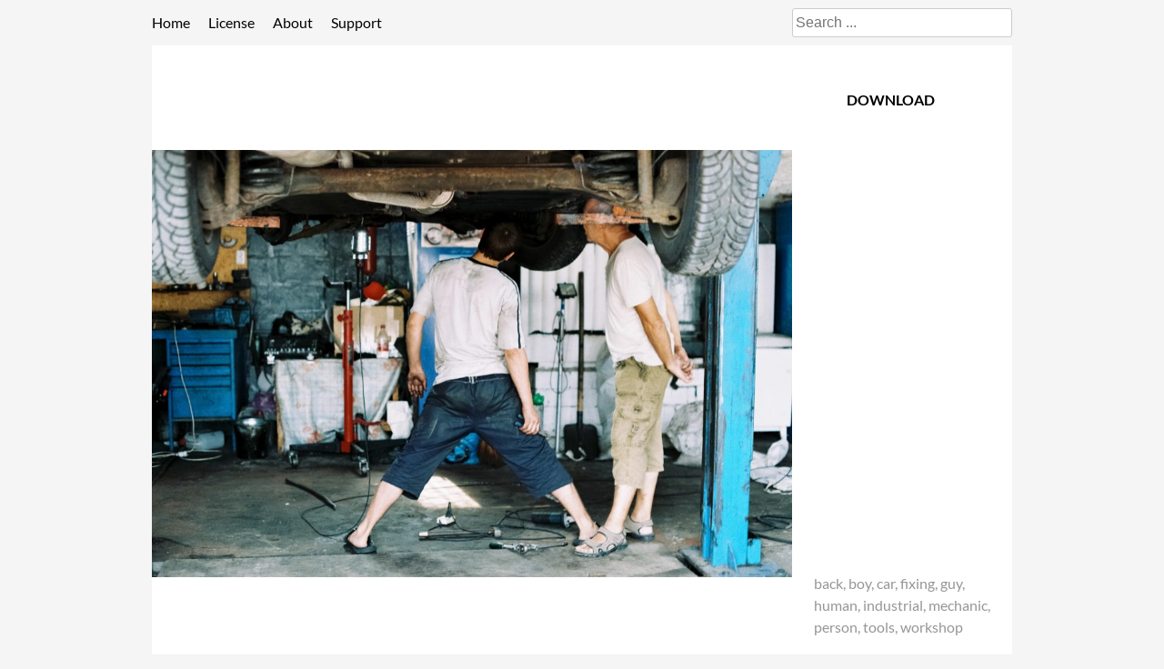

--- FILE ---
content_type: text/html; charset=UTF-8
request_url: https://piin.photography/2021/11/08/workshop-car-guy-mechanic/
body_size: 6740
content:
<!doctype html>
<html lang="en-US">
<head>
	<meta charset="UTF-8">
	<meta name="viewport" content="width=device-width, initial-scale=1">
	<link rel="profile" href="https://gmpg.org/xfn/11">
	<!-- <link rel="stylesheet" href="https://fonts.googleapis.com/css?family=Lato"> -->
	<script>
		function openNav() {
			document.getElementById("myNav").style.height = "100%";
		}

		function closeNav() {
			document.getElementById("myNav").style.height = "0%";
		}
	</script>
	<title>workshop-car-guy-mechanic &#8211; PIIN Photography</title>
<meta name='robots' content='max-image-preview:large' />
	<style>img:is([sizes="auto" i], [sizes^="auto," i]) { contain-intrinsic-size: 3000px 1500px }</style>
	<link rel="alternate" type="application/rss+xml" title="PIIN Photography &raquo; Feed" href="https://piin.photography/feed/" />
<link rel="alternate" type="application/rss+xml" title="PIIN Photography &raquo; Comments Feed" href="https://piin.photography/comments/feed/" />
<link rel="alternate" type="application/rss+xml" title="PIIN Photography &raquo; workshop-car-guy-mechanic Comments Feed" href="https://piin.photography/2021/11/08/workshop-car-guy-mechanic/feed/" />
<script>
window._wpemojiSettings = {"baseUrl":"https:\/\/s.w.org\/images\/core\/emoji\/16.0.1\/72x72\/","ext":".png","svgUrl":"https:\/\/s.w.org\/images\/core\/emoji\/16.0.1\/svg\/","svgExt":".svg","source":{"concatemoji":"https:\/\/piin.photography\/wp-includes\/js\/wp-emoji-release.min.js?ver=769db0c636b35a8a448358e7495c9c09"}};
/*! This file is auto-generated */
!function(s,n){var o,i,e;function c(e){try{var t={supportTests:e,timestamp:(new Date).valueOf()};sessionStorage.setItem(o,JSON.stringify(t))}catch(e){}}function p(e,t,n){e.clearRect(0,0,e.canvas.width,e.canvas.height),e.fillText(t,0,0);var t=new Uint32Array(e.getImageData(0,0,e.canvas.width,e.canvas.height).data),a=(e.clearRect(0,0,e.canvas.width,e.canvas.height),e.fillText(n,0,0),new Uint32Array(e.getImageData(0,0,e.canvas.width,e.canvas.height).data));return t.every(function(e,t){return e===a[t]})}function u(e,t){e.clearRect(0,0,e.canvas.width,e.canvas.height),e.fillText(t,0,0);for(var n=e.getImageData(16,16,1,1),a=0;a<n.data.length;a++)if(0!==n.data[a])return!1;return!0}function f(e,t,n,a){switch(t){case"flag":return n(e,"\ud83c\udff3\ufe0f\u200d\u26a7\ufe0f","\ud83c\udff3\ufe0f\u200b\u26a7\ufe0f")?!1:!n(e,"\ud83c\udde8\ud83c\uddf6","\ud83c\udde8\u200b\ud83c\uddf6")&&!n(e,"\ud83c\udff4\udb40\udc67\udb40\udc62\udb40\udc65\udb40\udc6e\udb40\udc67\udb40\udc7f","\ud83c\udff4\u200b\udb40\udc67\u200b\udb40\udc62\u200b\udb40\udc65\u200b\udb40\udc6e\u200b\udb40\udc67\u200b\udb40\udc7f");case"emoji":return!a(e,"\ud83e\udedf")}return!1}function g(e,t,n,a){var r="undefined"!=typeof WorkerGlobalScope&&self instanceof WorkerGlobalScope?new OffscreenCanvas(300,150):s.createElement("canvas"),o=r.getContext("2d",{willReadFrequently:!0}),i=(o.textBaseline="top",o.font="600 32px Arial",{});return e.forEach(function(e){i[e]=t(o,e,n,a)}),i}function t(e){var t=s.createElement("script");t.src=e,t.defer=!0,s.head.appendChild(t)}"undefined"!=typeof Promise&&(o="wpEmojiSettingsSupports",i=["flag","emoji"],n.supports={everything:!0,everythingExceptFlag:!0},e=new Promise(function(e){s.addEventListener("DOMContentLoaded",e,{once:!0})}),new Promise(function(t){var n=function(){try{var e=JSON.parse(sessionStorage.getItem(o));if("object"==typeof e&&"number"==typeof e.timestamp&&(new Date).valueOf()<e.timestamp+604800&&"object"==typeof e.supportTests)return e.supportTests}catch(e){}return null}();if(!n){if("undefined"!=typeof Worker&&"undefined"!=typeof OffscreenCanvas&&"undefined"!=typeof URL&&URL.createObjectURL&&"undefined"!=typeof Blob)try{var e="postMessage("+g.toString()+"("+[JSON.stringify(i),f.toString(),p.toString(),u.toString()].join(",")+"));",a=new Blob([e],{type:"text/javascript"}),r=new Worker(URL.createObjectURL(a),{name:"wpTestEmojiSupports"});return void(r.onmessage=function(e){c(n=e.data),r.terminate(),t(n)})}catch(e){}c(n=g(i,f,p,u))}t(n)}).then(function(e){for(var t in e)n.supports[t]=e[t],n.supports.everything=n.supports.everything&&n.supports[t],"flag"!==t&&(n.supports.everythingExceptFlag=n.supports.everythingExceptFlag&&n.supports[t]);n.supports.everythingExceptFlag=n.supports.everythingExceptFlag&&!n.supports.flag,n.DOMReady=!1,n.readyCallback=function(){n.DOMReady=!0}}).then(function(){return e}).then(function(){var e;n.supports.everything||(n.readyCallback(),(e=n.source||{}).concatemoji?t(e.concatemoji):e.wpemoji&&e.twemoji&&(t(e.twemoji),t(e.wpemoji)))}))}((window,document),window._wpemojiSettings);
</script>
<style id='wp-emoji-styles-inline-css'>

	img.wp-smiley, img.emoji {
		display: inline !important;
		border: none !important;
		box-shadow: none !important;
		height: 1em !important;
		width: 1em !important;
		margin: 0 0.07em !important;
		vertical-align: -0.1em !important;
		background: none !important;
		padding: 0 !important;
	}
</style>
<link rel='stylesheet' id='wp-block-library-css' href='https://piin.photography/wp-includes/css/dist/block-library/style.min.css?ver=769db0c636b35a8a448358e7495c9c09' media='all' />
<style id='classic-theme-styles-inline-css'>
/*! This file is auto-generated */
.wp-block-button__link{color:#fff;background-color:#32373c;border-radius:9999px;box-shadow:none;text-decoration:none;padding:calc(.667em + 2px) calc(1.333em + 2px);font-size:1.125em}.wp-block-file__button{background:#32373c;color:#fff;text-decoration:none}
</style>
<style id='global-styles-inline-css'>
:root{--wp--preset--aspect-ratio--square: 1;--wp--preset--aspect-ratio--4-3: 4/3;--wp--preset--aspect-ratio--3-4: 3/4;--wp--preset--aspect-ratio--3-2: 3/2;--wp--preset--aspect-ratio--2-3: 2/3;--wp--preset--aspect-ratio--16-9: 16/9;--wp--preset--aspect-ratio--9-16: 9/16;--wp--preset--color--black: #000000;--wp--preset--color--cyan-bluish-gray: #abb8c3;--wp--preset--color--white: #ffffff;--wp--preset--color--pale-pink: #f78da7;--wp--preset--color--vivid-red: #cf2e2e;--wp--preset--color--luminous-vivid-orange: #ff6900;--wp--preset--color--luminous-vivid-amber: #fcb900;--wp--preset--color--light-green-cyan: #7bdcb5;--wp--preset--color--vivid-green-cyan: #00d084;--wp--preset--color--pale-cyan-blue: #8ed1fc;--wp--preset--color--vivid-cyan-blue: #0693e3;--wp--preset--color--vivid-purple: #9b51e0;--wp--preset--gradient--vivid-cyan-blue-to-vivid-purple: linear-gradient(135deg,rgba(6,147,227,1) 0%,rgb(155,81,224) 100%);--wp--preset--gradient--light-green-cyan-to-vivid-green-cyan: linear-gradient(135deg,rgb(122,220,180) 0%,rgb(0,208,130) 100%);--wp--preset--gradient--luminous-vivid-amber-to-luminous-vivid-orange: linear-gradient(135deg,rgba(252,185,0,1) 0%,rgba(255,105,0,1) 100%);--wp--preset--gradient--luminous-vivid-orange-to-vivid-red: linear-gradient(135deg,rgba(255,105,0,1) 0%,rgb(207,46,46) 100%);--wp--preset--gradient--very-light-gray-to-cyan-bluish-gray: linear-gradient(135deg,rgb(238,238,238) 0%,rgb(169,184,195) 100%);--wp--preset--gradient--cool-to-warm-spectrum: linear-gradient(135deg,rgb(74,234,220) 0%,rgb(151,120,209) 20%,rgb(207,42,186) 40%,rgb(238,44,130) 60%,rgb(251,105,98) 80%,rgb(254,248,76) 100%);--wp--preset--gradient--blush-light-purple: linear-gradient(135deg,rgb(255,206,236) 0%,rgb(152,150,240) 100%);--wp--preset--gradient--blush-bordeaux: linear-gradient(135deg,rgb(254,205,165) 0%,rgb(254,45,45) 50%,rgb(107,0,62) 100%);--wp--preset--gradient--luminous-dusk: linear-gradient(135deg,rgb(255,203,112) 0%,rgb(199,81,192) 50%,rgb(65,88,208) 100%);--wp--preset--gradient--pale-ocean: linear-gradient(135deg,rgb(255,245,203) 0%,rgb(182,227,212) 50%,rgb(51,167,181) 100%);--wp--preset--gradient--electric-grass: linear-gradient(135deg,rgb(202,248,128) 0%,rgb(113,206,126) 100%);--wp--preset--gradient--midnight: linear-gradient(135deg,rgb(2,3,129) 0%,rgb(40,116,252) 100%);--wp--preset--font-size--small: 13px;--wp--preset--font-size--medium: 20px;--wp--preset--font-size--large: 36px;--wp--preset--font-size--x-large: 42px;--wp--preset--spacing--20: 0.44rem;--wp--preset--spacing--30: 0.67rem;--wp--preset--spacing--40: 1rem;--wp--preset--spacing--50: 1.5rem;--wp--preset--spacing--60: 2.25rem;--wp--preset--spacing--70: 3.38rem;--wp--preset--spacing--80: 5.06rem;--wp--preset--shadow--natural: 6px 6px 9px rgba(0, 0, 0, 0.2);--wp--preset--shadow--deep: 12px 12px 50px rgba(0, 0, 0, 0.4);--wp--preset--shadow--sharp: 6px 6px 0px rgba(0, 0, 0, 0.2);--wp--preset--shadow--outlined: 6px 6px 0px -3px rgba(255, 255, 255, 1), 6px 6px rgba(0, 0, 0, 1);--wp--preset--shadow--crisp: 6px 6px 0px rgba(0, 0, 0, 1);}:where(.is-layout-flex){gap: 0.5em;}:where(.is-layout-grid){gap: 0.5em;}body .is-layout-flex{display: flex;}.is-layout-flex{flex-wrap: wrap;align-items: center;}.is-layout-flex > :is(*, div){margin: 0;}body .is-layout-grid{display: grid;}.is-layout-grid > :is(*, div){margin: 0;}:where(.wp-block-columns.is-layout-flex){gap: 2em;}:where(.wp-block-columns.is-layout-grid){gap: 2em;}:where(.wp-block-post-template.is-layout-flex){gap: 1.25em;}:where(.wp-block-post-template.is-layout-grid){gap: 1.25em;}.has-black-color{color: var(--wp--preset--color--black) !important;}.has-cyan-bluish-gray-color{color: var(--wp--preset--color--cyan-bluish-gray) !important;}.has-white-color{color: var(--wp--preset--color--white) !important;}.has-pale-pink-color{color: var(--wp--preset--color--pale-pink) !important;}.has-vivid-red-color{color: var(--wp--preset--color--vivid-red) !important;}.has-luminous-vivid-orange-color{color: var(--wp--preset--color--luminous-vivid-orange) !important;}.has-luminous-vivid-amber-color{color: var(--wp--preset--color--luminous-vivid-amber) !important;}.has-light-green-cyan-color{color: var(--wp--preset--color--light-green-cyan) !important;}.has-vivid-green-cyan-color{color: var(--wp--preset--color--vivid-green-cyan) !important;}.has-pale-cyan-blue-color{color: var(--wp--preset--color--pale-cyan-blue) !important;}.has-vivid-cyan-blue-color{color: var(--wp--preset--color--vivid-cyan-blue) !important;}.has-vivid-purple-color{color: var(--wp--preset--color--vivid-purple) !important;}.has-black-background-color{background-color: var(--wp--preset--color--black) !important;}.has-cyan-bluish-gray-background-color{background-color: var(--wp--preset--color--cyan-bluish-gray) !important;}.has-white-background-color{background-color: var(--wp--preset--color--white) !important;}.has-pale-pink-background-color{background-color: var(--wp--preset--color--pale-pink) !important;}.has-vivid-red-background-color{background-color: var(--wp--preset--color--vivid-red) !important;}.has-luminous-vivid-orange-background-color{background-color: var(--wp--preset--color--luminous-vivid-orange) !important;}.has-luminous-vivid-amber-background-color{background-color: var(--wp--preset--color--luminous-vivid-amber) !important;}.has-light-green-cyan-background-color{background-color: var(--wp--preset--color--light-green-cyan) !important;}.has-vivid-green-cyan-background-color{background-color: var(--wp--preset--color--vivid-green-cyan) !important;}.has-pale-cyan-blue-background-color{background-color: var(--wp--preset--color--pale-cyan-blue) !important;}.has-vivid-cyan-blue-background-color{background-color: var(--wp--preset--color--vivid-cyan-blue) !important;}.has-vivid-purple-background-color{background-color: var(--wp--preset--color--vivid-purple) !important;}.has-black-border-color{border-color: var(--wp--preset--color--black) !important;}.has-cyan-bluish-gray-border-color{border-color: var(--wp--preset--color--cyan-bluish-gray) !important;}.has-white-border-color{border-color: var(--wp--preset--color--white) !important;}.has-pale-pink-border-color{border-color: var(--wp--preset--color--pale-pink) !important;}.has-vivid-red-border-color{border-color: var(--wp--preset--color--vivid-red) !important;}.has-luminous-vivid-orange-border-color{border-color: var(--wp--preset--color--luminous-vivid-orange) !important;}.has-luminous-vivid-amber-border-color{border-color: var(--wp--preset--color--luminous-vivid-amber) !important;}.has-light-green-cyan-border-color{border-color: var(--wp--preset--color--light-green-cyan) !important;}.has-vivid-green-cyan-border-color{border-color: var(--wp--preset--color--vivid-green-cyan) !important;}.has-pale-cyan-blue-border-color{border-color: var(--wp--preset--color--pale-cyan-blue) !important;}.has-vivid-cyan-blue-border-color{border-color: var(--wp--preset--color--vivid-cyan-blue) !important;}.has-vivid-purple-border-color{border-color: var(--wp--preset--color--vivid-purple) !important;}.has-vivid-cyan-blue-to-vivid-purple-gradient-background{background: var(--wp--preset--gradient--vivid-cyan-blue-to-vivid-purple) !important;}.has-light-green-cyan-to-vivid-green-cyan-gradient-background{background: var(--wp--preset--gradient--light-green-cyan-to-vivid-green-cyan) !important;}.has-luminous-vivid-amber-to-luminous-vivid-orange-gradient-background{background: var(--wp--preset--gradient--luminous-vivid-amber-to-luminous-vivid-orange) !important;}.has-luminous-vivid-orange-to-vivid-red-gradient-background{background: var(--wp--preset--gradient--luminous-vivid-orange-to-vivid-red) !important;}.has-very-light-gray-to-cyan-bluish-gray-gradient-background{background: var(--wp--preset--gradient--very-light-gray-to-cyan-bluish-gray) !important;}.has-cool-to-warm-spectrum-gradient-background{background: var(--wp--preset--gradient--cool-to-warm-spectrum) !important;}.has-blush-light-purple-gradient-background{background: var(--wp--preset--gradient--blush-light-purple) !important;}.has-blush-bordeaux-gradient-background{background: var(--wp--preset--gradient--blush-bordeaux) !important;}.has-luminous-dusk-gradient-background{background: var(--wp--preset--gradient--luminous-dusk) !important;}.has-pale-ocean-gradient-background{background: var(--wp--preset--gradient--pale-ocean) !important;}.has-electric-grass-gradient-background{background: var(--wp--preset--gradient--electric-grass) !important;}.has-midnight-gradient-background{background: var(--wp--preset--gradient--midnight) !important;}.has-small-font-size{font-size: var(--wp--preset--font-size--small) !important;}.has-medium-font-size{font-size: var(--wp--preset--font-size--medium) !important;}.has-large-font-size{font-size: var(--wp--preset--font-size--large) !important;}.has-x-large-font-size{font-size: var(--wp--preset--font-size--x-large) !important;}
:where(.wp-block-post-template.is-layout-flex){gap: 1.25em;}:where(.wp-block-post-template.is-layout-grid){gap: 1.25em;}
:where(.wp-block-columns.is-layout-flex){gap: 2em;}:where(.wp-block-columns.is-layout-grid){gap: 2em;}
:root :where(.wp-block-pullquote){font-size: 1.5em;line-height: 1.6;}
</style>
<link rel='stylesheet' id='piin-style-css' href='https://piin.photography/wp-content/themes/piin/style.css?ver=1.0.0' media='all' />
<link rel="https://api.w.org/" href="https://piin.photography/wp-json/" /><link rel="alternate" title="JSON" type="application/json" href="https://piin.photography/wp-json/wp/v2/posts/1288" /><link rel="canonical" href="https://piin.photography/2021/11/08/workshop-car-guy-mechanic/" />
<link rel="alternate" title="oEmbed (JSON)" type="application/json+oembed" href="https://piin.photography/wp-json/oembed/1.0/embed?url=https%3A%2F%2Fpiin.photography%2F2021%2F11%2F08%2Fworkshop-car-guy-mechanic%2F" />
<link rel="alternate" title="oEmbed (XML)" type="text/xml+oembed" href="https://piin.photography/wp-json/oembed/1.0/embed?url=https%3A%2F%2Fpiin.photography%2F2021%2F11%2F08%2Fworkshop-car-guy-mechanic%2F&#038;format=xml" />
<link rel="pingback" href="https://piin.photography/xmlrpc.php"><meta name="generator" content="Elementor 3.34.1; features: additional_custom_breakpoints; settings: css_print_method-internal, google_font-enabled, font_display-auto">
			<style>
				.e-con.e-parent:nth-of-type(n+4):not(.e-lazyloaded):not(.e-no-lazyload),
				.e-con.e-parent:nth-of-type(n+4):not(.e-lazyloaded):not(.e-no-lazyload) * {
					background-image: none !important;
				}
				@media screen and (max-height: 1024px) {
					.e-con.e-parent:nth-of-type(n+3):not(.e-lazyloaded):not(.e-no-lazyload),
					.e-con.e-parent:nth-of-type(n+3):not(.e-lazyloaded):not(.e-no-lazyload) * {
						background-image: none !important;
					}
				}
				@media screen and (max-height: 640px) {
					.e-con.e-parent:nth-of-type(n+2):not(.e-lazyloaded):not(.e-no-lazyload),
					.e-con.e-parent:nth-of-type(n+2):not(.e-lazyloaded):not(.e-no-lazyload) * {
						background-image: none !important;
					}
				}
			</style>
			</head>

<body data-rsssl=1 class="wp-singular post-template-default single single-post postid-1288 single-format-standard wp-theme-piin elementor-default elementor-kit-5">
<div id="page" class="site container">
	<a class="skip-link screen-reader-text" href="#primary">Skip to content</a>

	<header id="masthead" class="site-header">
		<div class="row justify-content-between align-items-center">
			<div class="col-sm-9">
									<img width="50px" class="single-logo" src="https://piin.photography/wp-content/uploads/2021/11/piin-logo-blue.png" alt="piin open content logo">
								<nav id="site-navigation" class="main-navigation">
					<!-- <button class="menu-toggle" aria-controls="primary-menu" aria-expanded="false">Primary Menu</button> -->
					<span class="mobile-menu-trigger" onclick="openNav()">&#9776;</span>
					<div id="myNav" class="overlay">
						<a href="javascript:void(0)" class="closebtn" onclick="closeNav()">&times;</a>
						<div class="overlay-content">
						<div class="menu-menu-1-container"><ul id="primary-menu" class="menu"><li id="menu-item-16" class="menu-item menu-item-type-custom menu-item-object-custom menu-item-home menu-item-16"><a href="https://piin.photography/">Home</a></li>
<li id="menu-item-1569" class="menu-item menu-item-type-post_type menu-item-object-page menu-item-1569"><a href="https://piin.photography/license/">License</a></li>
<li id="menu-item-17" class="menu-item menu-item-type-post_type menu-item-object-page menu-item-17"><a href="https://piin.photography/about/">About</a></li>
<li id="menu-item-1593" class="menu-item menu-item-type-post_type menu-item-object-page menu-item-1593"><a href="https://piin.photography/support/">Support</a></li>
</ul></div>						</div>
					</div>
					<div class="col-sm-0">
						<div class="menu-menu-1-container"><ul id="primary-menu" class="menu"><li class="menu-item menu-item-type-custom menu-item-object-custom menu-item-home menu-item-16"><a href="https://piin.photography/">Home</a></li>
<li class="menu-item menu-item-type-post_type menu-item-object-page menu-item-1569"><a href="https://piin.photography/license/">License</a></li>
<li class="menu-item menu-item-type-post_type menu-item-object-page menu-item-17"><a href="https://piin.photography/about/">About</a></li>
<li class="menu-item menu-item-type-post_type menu-item-object-page menu-item-1593"><a href="https://piin.photography/support/">Support</a></li>
</ul></div>					</div>
				</nav><!-- #site-navigation -->
			</div>
			<div class="col text-end search-col">
									<div class="search-form__small">
						<form role="search" method="get" class="search-form" action="https://piin.photography/">
    <div>
            
            <input type="text" value="" name="s" class="search-field" placeholder="Search ..." />    
                <input type="submit" class="search-submit" value="Search" />
    </div>
</form>					</div>
							</div>
		</div>
		<!-- decoration -->
		
		<!-- search bar only for home screen -->
		
	</header><!-- #masthead -->

	<main id="primary" class="site-main">
		<div class="row">
			 <div class="col-xs-12 col-sm-9 single-image"> <img src='https://piin.photography/wp-content/uploads/2021/11/piinphoto-2012-7-1024x685.jpg'/> </div> 
				<div class="col-xs-12 col-sm-3 py-5 d-flex flex-column info-block"> <div class='download d-flex flex-grow-1 position-relative justify-content-xs-center justify-content-sm-center'><a href='https://piin.photography/wp-content/uploads/2021/11/piinphoto-2012-7.jpg' download>download</a></div><ul class="tags"><li><a href="https://piin.photography/tag/back/">back</a></li><li><a href="https://piin.photography/tag/boy/">boy</a></li><li><a href="https://piin.photography/tag/car/">car</a></li><li><a href="https://piin.photography/tag/fixing/">fixing</a></li><li><a href="https://piin.photography/tag/guy/">guy</a></li><li><a href="https://piin.photography/tag/human/">human</a></li><li><a href="https://piin.photography/tag/industrial/">industrial</a></li><li><a href="https://piin.photography/tag/mechanic/">mechanic</a></li><li><a href="https://piin.photography/tag/person/">person</a></li><li><a href="https://piin.photography/tag/tools/">tools</a></li><li><a href="https://piin.photography/tag/workshop/">workshop</a></li></ul> </div> 		</div>
	</main><!-- #main -->

    <div class="related-images p-5 mt-5">
        <h3 class="m-0 mb-3">Visual Drift</h3>
        <div class="images">
            <a href="https://piin.photography/2023/02/04/zoo-blue-peacock-feathers-bird-majestic/"><img fetchpriority="high" width="640" height="640" src="https://piin.photography/wp-content/uploads/2023/02/431315-11-768x768.jpg" class="attachment-medium_large size-medium_large" alt="" decoding="async" srcset="https://piin.photography/wp-content/uploads/2023/02/431315-11-768x768.jpg 768w, https://piin.photography/wp-content/uploads/2023/02/431315-11-300x300.jpg 300w, https://piin.photography/wp-content/uploads/2023/02/431315-11-1024x1024.jpg 1024w, https://piin.photography/wp-content/uploads/2023/02/431315-11-150x150.jpg 150w" sizes="(max-width: 640px) 100vw, 640px" /></a><a href="https://piin.photography/2022/01/29/tree-ice-winter-cold/"><img width="640" height="434" src="https://piin.photography/wp-content/uploads/2022/01/piinphoto-2022-2-15-768x521.jpg" class="attachment-medium_large size-medium_large" alt="" decoding="async" srcset="https://piin.photography/wp-content/uploads/2022/01/piinphoto-2022-2-15-768x521.jpg 768w, https://piin.photography/wp-content/uploads/2022/01/piinphoto-2022-2-15-300x203.jpg 300w, https://piin.photography/wp-content/uploads/2022/01/piinphoto-2022-2-15-1024x695.jpg 1024w" sizes="(max-width: 640px) 100vw, 640px" /></a><a href="https://piin.photography/2023/01/09/car-windshield-wiper-snow-winter/"><img width="640" height="960" src="https://piin.photography/wp-content/uploads/2023/01/piin-2022-14-7-768x1152.jpg" class="attachment-medium_large size-medium_large" alt="" decoding="async" srcset="https://piin.photography/wp-content/uploads/2023/01/piin-2022-14-7-768x1152.jpg 768w, https://piin.photography/wp-content/uploads/2023/01/piin-2022-14-7-200x300.jpg 200w, https://piin.photography/wp-content/uploads/2023/01/piin-2022-14-7-683x1024.jpg 683w" sizes="(max-width: 640px) 100vw, 640px" /></a><a href="https://piin.photography/2021/11/08/red-parasol-car-parking-plastic-chair/"><img loading="lazy" width="640" height="428" src="https://piin.photography/wp-content/uploads/2021/10/piinphoto-2012-58-768x514.jpg" class="attachment-medium_large size-medium_large" alt="" decoding="async" srcset="https://piin.photography/wp-content/uploads/2021/10/piinphoto-2012-58-768x514.jpg 768w, https://piin.photography/wp-content/uploads/2021/10/piinphoto-2012-58-300x201.jpg 300w, https://piin.photography/wp-content/uploads/2021/10/piinphoto-2012-58-1024x685.jpg 1024w" sizes="(max-width: 640px) 100vw, 640px" /></a><a href="https://piin.photography/2023/04/20/spring-wall-building-tree-bonn-city-hall/"><img loading="lazy" width="640" height="640" src="https://piin.photography/wp-content/uploads/2023/04/piin-2023-04-8-768x768.jpg" class="attachment-medium_large size-medium_large" alt="" decoding="async" srcset="https://piin.photography/wp-content/uploads/2023/04/piin-2023-04-8-768x768.jpg 768w, https://piin.photography/wp-content/uploads/2023/04/piin-2023-04-8-300x300.jpg 300w, https://piin.photography/wp-content/uploads/2023/04/piin-2023-04-8-1024x1024.jpg 1024w, https://piin.photography/wp-content/uploads/2023/04/piin-2023-04-8-150x150.jpg 150w" sizes="(max-width: 640px) 100vw, 640px" /></a><a href="https://piin.photography/2022/10/13/contruction-area-tree-protection-tubes/"><img loading="lazy" width="640" height="427" src="https://piin.photography/wp-content/uploads/2022/10/piin-2022-12-5-768x512.jpg" class="attachment-medium_large size-medium_large" alt="" decoding="async" srcset="https://piin.photography/wp-content/uploads/2022/10/piin-2022-12-5-768x512.jpg 768w, https://piin.photography/wp-content/uploads/2022/10/piin-2022-12-5-300x200.jpg 300w, https://piin.photography/wp-content/uploads/2022/10/piin-2022-12-5-1024x683.jpg 1024w" sizes="(max-width: 640px) 100vw, 640px" /></a><a href="https://piin.photography/2022/01/30/fence-forest-sunshine/"><img loading="lazy" width="640" height="429" src="https://piin.photography/wp-content/uploads/2022/01/piinphoto-2022-2-27-768x515.jpg" class="attachment-medium_large size-medium_large" alt="" decoding="async" srcset="https://piin.photography/wp-content/uploads/2022/01/piinphoto-2022-2-27-768x515.jpg 768w, https://piin.photography/wp-content/uploads/2022/01/piinphoto-2022-2-27-300x201.jpg 300w, https://piin.photography/wp-content/uploads/2022/01/piinphoto-2022-2-27-1024x686.jpg 1024w" sizes="(max-width: 640px) 100vw, 640px" /></a><a href="https://piin.photography/2024/11/08/corn-field-farming/"><img loading="lazy" width="640" height="640" src="https://piin.photography/wp-content/uploads/2024/11/46770_002-7-768x768.jpg" class="attachment-medium_large size-medium_large" alt="" decoding="async" srcset="https://piin.photography/wp-content/uploads/2024/11/46770_002-7-768x768.jpg 768w, https://piin.photography/wp-content/uploads/2024/11/46770_002-7-300x300.jpg 300w, https://piin.photography/wp-content/uploads/2024/11/46770_002-7-1024x1024.jpg 1024w, https://piin.photography/wp-content/uploads/2024/11/46770_002-7-150x150.jpg 150w" sizes="(max-width: 640px) 100vw, 640px" /></a><a href="https://piin.photography/2021/10/27/forest-nature-wind-wheel-energy/"><img loading="lazy" width="640" height="640" src="https://piin.photography/wp-content/uploads/2021/10/piinphoto-2020-72-768x768.jpg" class="attachment-medium_large size-medium_large" alt="" decoding="async" srcset="https://piin.photography/wp-content/uploads/2021/10/piinphoto-2020-72-768x768.jpg 768w, https://piin.photography/wp-content/uploads/2021/10/piinphoto-2020-72-300x300.jpg 300w, https://piin.photography/wp-content/uploads/2021/10/piinphoto-2020-72-1024x1024.jpg 1024w, https://piin.photography/wp-content/uploads/2021/10/piinphoto-2020-72-150x150.jpg 150w" sizes="(max-width: 640px) 100vw, 640px" /></a>        </div>
    </div>



	<footer id="colophon" class="site-footer my-5 p-3 px-md-5">
		<div class="row">
			<div class="col d-flex align-items-center footer-logo">
				<img width="100px" height="100px" src="https://piin.photography/wp-content/uploads/2021/11/piin-logo-white.png" alt="piin open content logo">
			</div>
			<dic class="col">
				<div class="menu-footer-menu-container"><ul id="menu-footer-menu" class="menu"><li id="menu-item-1582" class="menu-item menu-item-type-post_type menu-item-object-page menu-item-1582"><a href="https://piin.photography/press/">Press</a></li>
<li id="menu-item-1581" class="menu-item menu-item-type-post_type menu-item-object-page menu-item-1581"><a href="https://piin.photography/partner/">Partner</a></li>
<li id="menu-item-1122" class="menu-item menu-item-type-post_type menu-item-object-page menu-item-1122"><a href="https://piin.photography/privacy-policy-2/">Privacy policy</a></li>
<li id="menu-item-1123" class="menu-item menu-item-type-post_type menu-item-object-page menu-item-1123"><a href="https://piin.photography/impressum/">Imprint</a></li>
</ul></div>			</dic>
		</div>
	</footer><!-- #colophon -->

	<div class="text-center mb-5">© Made by Alexander Hecht</div>

</div><!-- #page -->

<script>
	// TODO get the element from page
	const downloadLink = "";
</script>

<script type="speculationrules">
{"prefetch":[{"source":"document","where":{"and":[{"href_matches":"\/*"},{"not":{"href_matches":["\/wp-*.php","\/wp-admin\/*","\/wp-content\/uploads\/*","\/wp-content\/*","\/wp-content\/plugins\/*","\/wp-content\/themes\/piin\/*","\/*\\?(.+)"]}},{"not":{"selector_matches":"a[rel~=\"nofollow\"]"}},{"not":{"selector_matches":".no-prefetch, .no-prefetch a"}}]},"eagerness":"conservative"}]}
</script>
			<script>
				const lazyloadRunObserver = () => {
					const lazyloadBackgrounds = document.querySelectorAll( `.e-con.e-parent:not(.e-lazyloaded)` );
					const lazyloadBackgroundObserver = new IntersectionObserver( ( entries ) => {
						entries.forEach( ( entry ) => {
							if ( entry.isIntersecting ) {
								let lazyloadBackground = entry.target;
								if( lazyloadBackground ) {
									lazyloadBackground.classList.add( 'e-lazyloaded' );
								}
								lazyloadBackgroundObserver.unobserve( entry.target );
							}
						});
					}, { rootMargin: '200px 0px 200px 0px' } );
					lazyloadBackgrounds.forEach( ( lazyloadBackground ) => {
						lazyloadBackgroundObserver.observe( lazyloadBackground );
					} );
				};
				const events = [
					'DOMContentLoaded',
					'elementor/lazyload/observe',
				];
				events.forEach( ( event ) => {
					document.addEventListener( event, lazyloadRunObserver );
				} );
			</script>
			<script src="https://piin.photography/wp-content/themes/piin/js/navigation.js?ver=1.0.0" id="piin-navigation-js"></script>
<script src="https://piin.photography/wp-includes/js/comment-reply.min.js?ver=769db0c636b35a8a448358e7495c9c09" id="comment-reply-js" async data-wp-strategy="async"></script>

</body>
</html>
